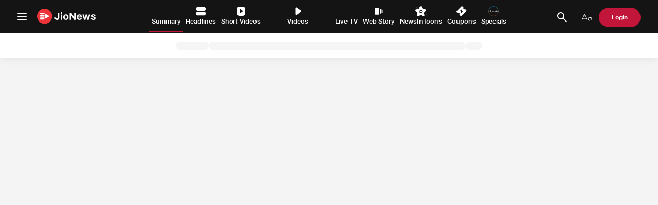

--- FILE ---
content_type: text/html; charset=utf-8
request_url: https://www.google.com/recaptcha/api2/aframe
body_size: 266
content:
<!DOCTYPE HTML><html><head><meta http-equiv="content-type" content="text/html; charset=UTF-8"></head><body><script nonce="11ZXsHosfkjh62R7Xia7eA">/** Anti-fraud and anti-abuse applications only. See google.com/recaptcha */ try{var clients={'sodar':'https://pagead2.googlesyndication.com/pagead/sodar?'};window.addEventListener("message",function(a){try{if(a.source===window.parent){var b=JSON.parse(a.data);var c=clients[b['id']];if(c){var d=document.createElement('img');d.src=c+b['params']+'&rc='+(localStorage.getItem("rc::a")?sessionStorage.getItem("rc::b"):"");window.document.body.appendChild(d);sessionStorage.setItem("rc::e",parseInt(sessionStorage.getItem("rc::e")||0)+1);localStorage.setItem("rc::h",'1764870526440');}}}catch(b){}});window.parent.postMessage("_grecaptcha_ready", "*");}catch(b){}</script></body></html>

--- FILE ---
content_type: image/svg+xml
request_url: https://jionews.com/assets/jionewswhiteLogo.svg
body_size: 3087
content:
<svg width="117" height="30" viewBox="0 0 117 30" fill="none" xmlns="http://www.w3.org/2000/svg"><g clip-path="url(#clip0_22_22823)"><path d="M14.976 29.951c8.27 0 14.975-6.704 14.975-14.975S23.247 0 14.976 0 0 6.705 0 14.976c0 8.27 6.705 14.975 14.976 14.975Z" fill="#EE343B"/><path d="M13.853 8.32h-6.8a1.155 1.155 0 1 0 0 2.311h6.8a1.155 1.155 0 0 0 0-2.31Zm0 3.659h-6.8a1.155 1.155 0 0 0 0 2.31h6.8a1.155 1.155 0 0 0 0-2.31Zm0 3.657h-6.8a1.155 1.155 0 0 0 0 2.311h6.8a1.155 1.155 0 0 0 0-2.31Zm0 3.658h-6.8a1.156 1.156 0 0 0 0 2.31h6.8a1.155 1.155 0 0 0 0-2.31Zm9.79-5.037-6.024-3.482a.818.818 0 0 0-1.223.709v6.958a.817.817 0 0 0 1.226.707l6.021-3.48a.817.817 0 0 0 0-1.412Z" fill="#fff"/></g><path d="M44.017 17.62c0 1.533-.387 2.7-1.16 3.5-.774.8-1.927 1.2-3.46 1.2-.947 0-1.774-.173-2.48-.52a3.868 3.868 0 0 1-1.6-1.5c-.374-.653-.56-1.413-.56-2.28v-.36h2.84c0 .707.133 1.227.4 1.56.28.32.706.48 1.28.48.453 0 .793-.093 1.02-.28.24-.2.393-.447.46-.74.08-.293.12-.647.12-1.06V8.18h3.14v9.44ZM49.89 8.6c0 .307-.074.58-.22.82-.134.24-.327.433-.58.58-.254.133-.54.2-.86.2-.32 0-.607-.067-.86-.2a1.669 1.669 0 0 1-.6-.58 1.66 1.66 0 0 1-.2-.82c0-.307.066-.58.2-.82.146-.24.346-.427.6-.56.253-.147.54-.22.86-.22.32 0 .606.073.86.22.253.133.446.32.58.56.146.24.22.513.22.82Zm-.24 3.06V22h-2.84V11.66h2.84Zm12.649 5.18c0 1.093-.22 2.053-.66 2.88a4.762 4.762 0 0 1-1.84 1.9c-.787.44-1.693.66-2.72.66-1.053 0-1.973-.227-2.76-.68a4.629 4.629 0 0 1-1.82-1.9c-.427-.827-.64-1.78-.64-2.86 0-1.093.213-2.047.64-2.86a4.6 4.6 0 0 1 1.82-1.92c.787-.453 1.707-.68 2.76-.68 1.053 0 1.973.227 2.76.68a4.6 4.6 0 0 1 1.82 1.92c.427.827.64 1.78.64 2.86Zm-5.22 3.28c.773 0 1.36-.287 1.76-.86.413-.573.62-1.38.62-2.42 0-.96-.187-1.747-.56-2.36-.373-.627-.987-.94-1.84-.94-.747 0-1.327.287-1.74.86-.413.573-.62 1.387-.62 2.44s.2 1.867.6 2.44c.413.56 1.007.84 1.78.84ZM67.825 8.18l5.64 9.08h.04V8.18h2.94V22h-3.14l-5.62-9.08h-.04V22h-2.94V8.18h3.12Zm20.946 9.34h-7.26c.04.88.273 1.54.7 1.98.427.427 1.04.64 1.84.64.547 0 1-.107 1.36-.32.36-.213.58-.487.66-.82h2.52c-.28 1.067-.826 1.88-1.64 2.44-.8.56-1.813.84-3.04.84-1.067 0-1.993-.22-2.78-.66a4.628 4.628 0 0 1-1.82-1.9c-.413-.827-.62-1.787-.62-2.88 0-1.027.213-1.953.64-2.78a4.878 4.878 0 0 1 1.82-1.96c.787-.48 1.68-.72 2.68-.72 1.067 0 1.967.247 2.7.74.747.48 1.307 1.147 1.68 2 .387.853.58 1.82.58 2.9l-.02.5Zm-2.82-1.8c-.133-1.467-.853-2.2-2.16-2.2-.653 0-1.18.193-1.58.58-.386.387-.62.927-.7 1.62h4.44Zm6.842-4.06 1.82 7.02h.04l1.64-7.02h2.74l1.68 7h.04l1.82-7h2.92L102.333 22h-2.92l-1.76-6.94h-.04l-1.7 6.94h-2.92l-3.18-10.34h2.98Zm20.091 2.76c-.027-.4-.187-.687-.48-.86-.294-.187-.72-.28-1.28-.28-.52 0-.914.087-1.18.26a.776.776 0 0 0-.38.7c0 .24.073.44.22.6.146.147.36.273.64.38.293.107.686.213 1.18.32l1.16.26c1.053.24 1.833.613 2.34 1.12.506.493.76 1.14.76 1.94s-.214 1.46-.64 1.98c-.414.507-.967.873-1.66 1.1-.694.227-1.467.34-2.32.34-.92 0-1.734-.127-2.44-.38-.707-.253-1.267-.627-1.68-1.12-.4-.507-.6-1.127-.6-1.86h2.7c.013.467.206.827.58 1.08.386.253.873.38 1.46.38.506 0 .926-.1 1.26-.3.333-.2.5-.5.5-.9 0-.347-.154-.633-.46-.86-.307-.24-.794-.433-1.46-.58l-1.14-.26c-.76-.173-1.38-.387-1.86-.64-.467-.267-.814-.587-1.04-.96-.227-.373-.34-.827-.34-1.36 0-.68.186-1.253.56-1.72.373-.467.893-.82 1.56-1.06.666-.24 1.446-.36 2.34-.36 1.36 0 2.413.26 3.16.78.76.52 1.166 1.273 1.22 2.26h-2.68Z" fill="#fff"/></svg>

--- FILE ---
content_type: application/javascript
request_url: https://jionews.com/static/js/778.f1d1f81f.chunk.js
body_size: 45206
content:
"use strict";(self.webpackChunkshell=self.webpackChunkshell||[]).push([[778],{1778:(e,t,o)=>{var n=o(3194),a=o(9097),i=o(9217),s=o(8663),r=o(2606);const E={backgroundPrimary:"#f4f4f4",backgroundSecondary:r.A["marigold-light-background"],colorPrimary:r.A["crimson-bold-background"],colorSecondary:r.A["crimson-bold-80"],textPrimary:r.A["crimson-light-grey-100"],textSecondary:r.A["crimson-midnight-light-grey-80"],linkPrimary:r.A["crimson-light-grey-80"],linkSecondary:r.A["crimson-midnight-light-grey-60"],red:r.A["red-bold-background"],green:r.A["green-bold-background"],blue:r.A["reliance-midnight-bold-background"],blueLight:"#07a6ff",bluedirk:"#2374ed"};var _=o(7096),l=o(5136),c=o(2900),u=o(6469),A=o.n(u),d=o(3145),T=o(3984);const N=(0,u.memo)((function(e){var t=e.children,o=e.cache,n=e.link,a=e.clientOptions,i=new d.R((0,c.Cl)({link:n,cache:o,connectToDevTools:!0},void 0===a?{}:a));return A().createElement(T.X,{client:i},t)}));var S=o(6313),I=o(9709);function O(e,t,o){var n=(0,S.$)({uri:e});return t?(0,I.o)((function(e,n){var a=n.headers;return{headers:(0,c.Cl)((0,c.Cl)({authorization:t},o),a)}})).concat(n):n}var h=o(4866),R=o(1660),L=o(5260),w=o(4097),C=(0,w.UT)({isLogin:!1,token:null,isPremium:!1,userName:""}),g=(0,w.UT)({isOpen:!1,openFor:null}),p=o(5526);const f={},m=localStorage.getItem("sortedDetails");if(m){const e=JSON.parse(m),t=atob(e.e);1e3*parseInt(t,10)>Date.now()+864e5&&(f.getSortedDetails={read:(t,o)=>null!==t&&void 0!==t?t:e})}const P=new R.D({dataIdFromObject(e){switch(e.__typename){case"PrettyDateTime":return"PrettyDateTime:".concat(e.agoFromNow,"_").concat(e.date);case"NewsBrief":return"".concat(e.__typename,":").concat(e.id,"_").concat(e.type);default:return(0,L.or)(e)}},typePolicies:{Query:{fields:(0,h.A)({sample:{read:()=>(0,p.A)()},errorState:{read:()=>window.__PIE_ERROR_VAR__()},userState:{read:()=>C()},modalState:{read:()=>g()},getUnSupportedLanguage:{read:()=>["f63590a86a4e40a6c29ab1af","234d81e4dcbe229b248be0e2","16f3b30f9e6f805d780ecb1d","f526ba42240272a2e6c1384e","4b76a6025425f06bde7741df","3bdfce0a268d154828af6e9f","540a59cf6fd8508ba43aa077","93cce92606560be2c806b1ed","3080efdb77efa2411025fcd1"]}},f)}}});var D=o(5938),b=o(3211),v=o(2071);const U=(0,n.lazy)((()=>Promise.all([o.e(728),o.e(183),o.e(66),o.e(752)]).then(o.bind(o,5752)))),y=(0,n.lazy)((()=>Promise.all([o.e(728),o.e(66)]).then(o.bind(o,4066))));window.JioAds={};const M={title:"News - Breaking News, Latest News, Live News - JioNews",description:"Breaking News: Read latest news in all Indian languages on JioNews. Comprehensive, up-to-date news coverage covering the World, Politics, Sports, Entertainment, Business, Automobiles, and Technology. Get live news updates.",canonical:window.location.href,type:"Website"};D.wx.initOrGetObserver(M);const W=()=>{var e;const[t]=(0,_.A)(),[o]=(0,_.w)(),a=b.Devices.useMedia(),r=window.location.href.replace("//n","/n"),c=window.location.href.replace("//m","/m"),u=window.location.href.replace("/newsintoons/all/","/newsintoons/");return window.location.href.includes("//n")&&window.location.replace(r),window.location.href.includes("//m")&&window.location.replace(c),window.location.href.includes("/newsintoons/all/")&&window.location.replace(u),(0,n.useEffect)((()=>{}),[]),(0,v.jsxs)(y,{children:[(0,v.jsx)(l.A,{defaultSelectedLanguage:(null===o||void 0===o?void 0:o.languageCode)||"ENG",children:(0,v.jsx)(N,{cache:P,link:O("https://mobileservice.jionews.com/graphql",null===t||void 0===t||null===(e=t.getToken)||void 0===e?void 0:e.call(t)),children:(0,v.jsx)(i.BrowserRouter,{children:(0,v.jsx)(s.NP,{theme:E,children:(0,v.jsxs)("div",{id:"main",children:[a.desktop&&(0,v.jsx)(U,{}),a.tablet&&!a.mobile&&(0,v.jsx)(U,{}),a.tablet&&a.mobile&&(0,v.jsx)(U,{})]})})})})}),(0,v.jsx)("div",{id:"interstitial-container"})]})};var G=o(1857);a.createRoot(document.getElementById("root")).render((0,v.jsx)(G.A,{children:(0,v.jsx)(W,{})}))},5526:(e,t,o)=>{o.d(t,{A:()=>i,V:()=>a});var n=o(7976);const a=(0,n.UT)({isError:!1,error:null,errorMessage:"",source:""});window.__PIE_ERROR_VAR__||(window.__PIE_ERROR_VAR__=a);const i=(0,n.UT)({test:1})},6581:(e,t,o)=>{o.d(t,{Ez:()=>a,Ty:()=>n});var n={VIDEO:"Video",SUMMARY:"Summary",HEADLINE:"Headline",LIVETV:"LiveTV",MAGAZINE:"Magazine",NEWSPAPER:"NewsPapers",POLL:"Poll",UGC:"Ugc",SEARCH:"Search",WEBSTORY:"WebStory"},a=new Map;a.set("HIN","9ddb12af8457d635ec15773f"),a.set("ENG","ba118bf7fc9c1aedc1edb28a"),a.set("BAN","3bdfce0a268d154828af6e9f"),a.set("TAM","540a59cf6fd8508ba43aa077"),a.set("MAR","4b76a6025425f06bde7741df"),a.set("GUJ","93febe6cac08ea94884b6c32"),a.set("KAN","93cce92606560be2c806b1ed"),a.set("ASS","f63590a86a4e40a6c29ab1af"),a.set("URD","234d81e4dcbe229b248be0e2"),a.set("PUN","16f3b30f9e6f805d780ecb1d"),a.set("TEL","887a3c7b8f2a012aee379449"),a.set("MAL","3080efdb77efa2411025fcd1"),a.set("ODI","f526ba42240272a2e6c1384e")},7096:(e,t,o)=>{o.d(t,{A:()=>i,w:()=>s});var n=o(6469),a=o(1857);function i(){var e=(0,n.useContext)(a.c);return[e.auth,e.setAuth,e.resetAuth]}function s(){var e=i()[0];return e?[e.getUserSession(),function(t){return e.setUserSession(t)}]:[null,function(){throw Error("Auth Context is not set")}]}},1857:(e,t,o)=>{o.d(t,{A:()=>_,c:()=>E});var n=o(6469),a=o.n(n),i=o(5938),s=i.n$.getInstance(),r=new i.uR(s.getData("token")),E=(0,n.createContext)({auth:r,setAuth:function(){},resetAuth:function(){}});function _(e){var t=(0,n.useState)(r),o=t[0],s=t[1],_=i.n$.getInstance(),l=function(e){e&&r.getToken()!==e&&s(new i.uR(e)),_.setData("token",e)};return(0,n.useEffect)((function(){var e=_.getData("token");e&&l(e)}),[]),a().createElement(E.Provider,{value:{auth:o,setAuth:l,resetAuth:function(){s((function(e){return e.logout(),new i.uR}))}}},e.children)}},5136:(e,t,o)=>{o.d(t,{A:()=>_,x:()=>E});var n=o(2900),a=o(6469),i=o.n(a),s=o(477),r=o(6581),E=(0,a.createContext)({});function _(e){var t=e.children,_=e.defaultSelectedLanguage,l=(0,a.useState)(void 0===_?"ENG":_),c=l[0],u=l[1],A=(0,a.useState)({}),d=A[0],T=A[1],N=(0,n.Cl)({},s);(0,a.useEffect)((function(){(function(e){switch(e){case"./translations/ass.json":return o.e(406).then(o.bind(o,1406));case"./translations/ban.json":return o.e(918).then(o.bind(o,3918));case"./translations/eng.json":return Promise.resolve().then(o.bind(o,477));case"./translations/guj.json":return o.e(435).then(o.bind(o,3435));case"./translations/hin.json":return o.e(692).then(o.bind(o,1692));case"./translations/kan.json":return o.e(15).then(o.bind(o,5015));case"./translations/mal.json":return o.e(823).then(o.bind(o,9823));case"./translations/mar.json":return o.e(749).then(o.bind(o,6749));case"./translations/odi.json":return o.e(151).then(o.bind(o,2151));case"./translations/pun.json":return o.e(104).then(o.bind(o,104));case"./translations/tam.json":return o.e(531).then(o.bind(o,1531));case"./translations/tel.json":return o.e(666).then(o.bind(o,6666));case"./translations/urd.json":return o.e(802).then(o.bind(o,6802));default:return new Promise((function(t,o){("function"==typeof queueMicrotask?queueMicrotask:setTimeout)(o.bind(null,new Error("Unknown variable dynamic import: "+e)))}))}})("./translations/".concat(c.toLowerCase(),".json")).then((function(e){return T(e.default)})).catch((function(e){console.log(e)}))}),[c]);var S={language:c,setLanguage:u,translate:function(e){return d[e]||N[e]||e},selectedTranslations:d,languageId:r.Ez.get(c)};return i().createElement(E.Provider,{value:S},t)}},477:(e,t,o)=>{o.r(t),o.d(t,{ACTIVE:()=>bn,ACTIVE_POLL:()=>fn,ALL_CAUGHT_UP_MESSAGE:()=>ae,ALL_RIGHT_RESERVED_2020:()=>Vt,ALL_RIGHT_RESERVED_2022:()=>Z,ANSWER_1:()=>Yt,ANSWER_10:()=>ro,ANSWER_11:()=>_o,ANSWER_12:()=>co,ANSWER_13:()=>Ao,ANSWER_14:()=>No,ANSWER_15:()=>Io,ANSWER_16:()=>ho,ANSWER_17:()=>Lo,ANSWER_18:()=>Co,ANSWER_19:()=>po,ANSWER_2:()=>Jt,ANSWER_20:()=>mo,ANSWER_21:()=>Do,ANSWER_22:()=>vo,ANSWER_3:()=>Xt,ANSWER_4:()=>jt,ANSWER_5:()=>Zt,ANSWER_6:()=>$t,ANSWER_7:()=>to,ANSWER_8:()=>no,ANSWER_9:()=>io,ASTROLOGY:()=>S,AUTOMOBILE:()=>I,BREAKING:()=>r,BUSINESS:()=>O,CANCEL:()=>Oe,CATEGORY:()=>N,CHANGE_CITY:()=>on,CHECKBACK_LETTER_HEADLINE_MESSAGE:()=>Lt,CHECKBACK_LETTER_SUMMARY_MESSAGE:()=>wt,CHECKBACK_LETTER_VIDEO_MESSAGE:()=>Ct,CHILDREN:()=>Ue,CHILDRENS_CONTENT:()=>Pe,CITY:()=>Ke,CLOSED:()=>vn,COMPETITIVE_EXAM_MAGAZINES:()=>De,CONFIRM:()=>en,CONNECT_WITH_US:()=>An,CONTACT_US:()=>gt,CONTINUE:()=>Nt,CONTINUE_WITHOUT_LOGIN:()=>st,COPIED:()=>Ft,COUPONS:()=>Nn,COUPONS_LOADING_TEXT:()=>Cn,CRIME:()=>h,CULTURE:()=>R,CURRENT_AFFAIRS_AND_GK:()=>be,DESIGN:()=>y,DETECTING_LOCATION:()=>qo,DONE:()=>Y,DOWNLOAD_NOTE:()=>X,DOWNLOAD_OUR_APP:()=>un,DOWNLOAD_PIE:()=>E,DOWNLOAD_THE_JIONEWS_APP:()=>oe,EASE_OF_USE:()=>M,EDUCATION:()=>L,ELECTION_RESULT:()=>Go,EMAIL_ADDRESS:()=>mt,EMAIL_INVALID:()=>bt,EMAIL_REQUIRED:()=>Dt,ENJOY_READING:()=>Tt,ENQUIRES_DETAILS_TEXT:()=>Gt,ENTERTAINMENT:()=>w,ENTER_OTP:()=>ct,ENTER_YOUR_NUMBER:()=>Et,EXPLORE:()=>dn,EXPLORE_ALL_MAGAZINES:()=>Ze,EXPLORE_ALL_NEWSPAPERS:()=>qe,EXPLORE_HEADLINES:()=>ie,EXPLORE_MORE:()=>Xe,EXPLORE_SUMMARIES:()=>se,EXPLORE_VIDEOS:()=>re,FAQ:()=>Ht,FAQS:()=>yo,FASHION:()=>ye,FEEDBACK:()=>U,FEEDBACK_SUBMIT_SUCCESS:()=>J,FILE_SIZE:()=>Ye,FIND_FAVORITE_CONTENT:()=>at,FOOTER:()=>Q,FOR_YOU:()=>T,FREQUENCY:()=>Be,FREQUENTLY_ASKED_QUESTIONS:()=>Uo,FULL_NAME:()=>pt,FUNTOONS:()=>hn,GENERAL_INTEREST:()=>Ge,GET_STARTED:()=>rt,GO_LIVE:()=>an,GRIEVANCES:()=>j,HEADLINE:()=>a,HEADLINES:()=>It,HEADLINES_FOUND_FOR_TEXT:()=>_e,HEALTH:()=>C,INDIA:()=>g,INDUSTRY:()=>ke,INTERNATIONAL:()=>p,INVESTOR_RELATIONS:()=>K,JUST_ARRIVED:()=>me,LANGUAGE:()=>D,LANGUAGES:()=>He,LANGUAGE_SELECT_TEXT:()=>b,LAST_PAGE_OF_THIS_MAGAZINE:()=>ot,LAST_PAGE_OF_THIS_NEWSPAPER:()=>nt,LATEST_NEWS:()=>s,LIFESTYLE:()=>Ve,LIFESYTLE:()=>f,LIKE:()=>q,LIVE:()=>En,LIVE_SCORE:()=>Vo,LIVE_TICKER:()=>Mo,LIVE_TICKER_SETTING_HELP:()=>Wo,LIVE_TICKER_UPTO_DATE:()=>Ho,LIVE_TV:()=>nn,LIVE_TV_ERROR_MESSAGE:()=>rn,LOADING_YOUR_MAGAZINE:()=>tt,LOADING_YOUR_NEWSPAPER:()=>et,LOCATION_DETECTED:()=>Ko,LOGIN:()=>it,LOGIN_SUCCESSFUL:()=>dt,LOGOUT:()=>kt,MAGAZINE:()=>ge,MAGAZINES:()=>xe,MAGAZINES_AND_NEWSPAPER:()=>Ce,MAGAZINES_AND_NEWSPAPERS:()=>Qe,MAGAZINE_FOUND_FOR_TEXT:()=>Te,MANAGE_LIVE_TICKER:()=>Fo,MAX_CATEGORY_TEXT:()=>v,MOBILE_NO:()=>ft,MOBILE_NO_INVALID:()=>Ut,MOBILE_NO_REQUIRED:()=>vt,MOST_SEARCHED:()=>Re,MY_CITY:()=>jo,NAME_REQUIRED:()=>yt,NEWJ:()=>u,NEWSPAPER:()=>pe,NEWSPAPERS:()=>Je,NEWSPAPER_FOUND_FOR_TEXT:()=>Ne,NEWS_CONTENT:()=>W,NEWS_COVERAGE:()=>A,NEW_IN_TOONS:()=>Ln,NOT_ABLE_TO_DETECT_LOCATION:()=>$o,NOW_PLAYING:()=>_n,NO_ACTIVE_POLL:()=>yn,NO_CLOSED_POLL:()=>Un,NO_COVERAGE_AVAILABLE:()=>St,NO_FUNTOONS_AVAILABLE:()=>Rn,NO_HEADLINES_FOUND_FOR_TEXT:()=>ue,NO_MAGAZINES_FOUND_FOR_TEXT:()=>Se,NO_NEWSPAPERS_FOUND_FOR_TEXT:()=>Ie,NO_SUMMARIES_FOUND_FOR_TEXT:()=>de,NO_VIDEOS_FOUND_FOR_TEXT:()=>Ae,OOPS_SOME_ISSUE:()=>Yo,OVERALL_RATING:()=>V,PAGES:()=>$e,PINED:()=>sn,PLEASE_ADD_YOUR_FEEDBACK:()=>k,PLEASE_LOGIN_FOR_ACCESS_TO_PREMIUM_CONTENT:()=>ee,PLEASE_LOGIN_TO_WATCH_LIVETV:()=>ne,POLITICS:()=>m,POLL:()=>gn,POLLS:()=>pn,POLL_CLOSED:()=>Pn,POLL_RESULT:()=>mn,POLL_SHARE:()=>Mn,POPULAR_CITIES:()=>Qo,POPULAR_MAGAZINE:()=>fe,POWERED_BY_NEELABHTOONS:()=>wn,PRIVACY_POLICY:()=>z,PUBLISHED_BY:()=>we,PUBLISHER:()=>Le,QUERY_SUBMISSION_SUCCESS:()=>Wt,QUESTION_1:()=>Bt,QUESTION_10:()=>so,QUESTION_11:()=>Eo,QUESTION_12:()=>lo,QUESTION_13:()=>uo,QUESTION_14:()=>To,QUESTION_15:()=>So,QUESTION_16:()=>Oo,QUESTION_17:()=>Ro,QUESTION_18:()=>wo,QUESTION_19:()=>go,QUESTION_2:()=>xt,QUESTION_20:()=>fo,QUESTION_21:()=>Po,QUESTION_22:()=>bo,QUESTION_3:()=>Qt,QUESTION_4:()=>Kt,QUESTION_5:()=>zt,QUESTION_6:()=>qt,QUESTION_7:()=>eo,QUESTION_8:()=>oo,QUESTION_9:()=>ao,RATE_QUESTION_TEXT:()=>F,READ:()=>zo,REDIRECTION_MESSAGE:()=>ht,REFRESH:()=>xo,REGIONAL_MAGAZINE_MAKEUP:()=>ln,RELIABILITY:()=>G,RESEND_CODE:()=>ut,RETRY:()=>tn,SEARCH:()=>Ee,SEARCH_CITY:()=>Xo,SEE_ALL:()=>he,SEND_CODE:()=>_t,SHARE:()=>$,SHORTS:()=>Bo,SIGNING_UP_TERMS_AGREE:()=>lt,SOMETHING_WENT_WRONG_TEXT:()=>ve,SPECIALS:()=>cn,SPECIAL_INTEREST:()=>Me,SPIRITUAL:()=>Fe,SPORTS:()=>P,STAY_UPDATED_NOTE:()=>Tn,STOCK_MARKET:()=>ko,SUBMIT:()=>At,SUBMIT_FEEDBACK:()=>H,SUMMARIES_FOUND_FOR_TEXT:()=>le,SUMMARY:()=>n,TERMS_OF_SERVICE:()=>x,TOP_HEADLINES:()=>l,TOP_MAGAZINES:()=>je,TOP_NEWSPAPERS:()=>ze,TOP_SUMMARIES:()=>d,TOP_VIDEOS:()=>c,TOTAL_VOTES:()=>Dn,TRAVEL:()=>We,TV_N_VIDEOS:()=>Sn,UP_TO_DATE_MESSAGE:()=>Rt,USE_MY_CURRENT_LOCATION:()=>Jo,VIDEO:()=>i,VIDEOS:()=>Ot,VIDEOS_FOUND_FOR_TEXT:()=>ce,VIEW_ALL:()=>_,WATCH:()=>Zo,WATCH_ALL_THE_NEWS_CHANNELS_LIVE:()=>te,WEB_STORIES:()=>On,WEB_STORIES_LANGUAGE_AVAILIBILITY:()=>In,WRITE_YOUR_FEEDBACK:()=>B,YOUR_MESSAGE:()=>Pt,YOUR_MESSAGE_REQUIRED:()=>Mt,default:()=>Wn});var n="Summary",a="Headline",i="Video",s="Latest News",r="Breaking",E="Download JioNews",_="View All",l="Top Headlines",c="Top Videos",u="NEWJ",A="News Coverage",d="Top Summaries",T="For you",N="Category ",S="Astrology",I="Automobile",O="Business",h="Crime",R="Culture",L="Education",w="Entertainment",C="Health",g="India",p="International",f="Lifesytle",m="Politics",P="Sports",D="Language",b="Please select your preferred language",v="Please select 3 or more categories to customize your experience!",U="Feedback",y="Design",M="Ease of use",W="News Content",G="Reliability",V="Overall Rating",k="Please add your feedback",F="How would you rate JioNews news?",H="Submit",B="Write your feedback",Y="Done",x="Terms of Service",J="Your Feedback has been sent\nsuccessfullly!",Q="Footer",X="For better experience, please download JioNews",K="Investor Relations",j="Grievances",z="Privacy Policy",Z="All Right Reserved 2022",q="Like",$="Share",ee="Please login for access to premium content",te="Watch all the news channels live",oe="Download the JioNews App",ne="Please login to watch LiveTV",ae="Congratulations, you're all caught up!",ie="Explore Headlines",se="Explore Summaries",re="Explore Videos",Ee="Search",_e='{{COUNT}} Headlines found for "{{SEARCH_TEXT}}"',le='{{COUNT}}  Summaries found for "{{SEARCH_TEXT}}"',ce='{{COUNT}} Videos found for "{{SEARCH_TEXT}}"',ue='No Headlines found for "{{SEARCH_TEXT}}"',Ae='No Videos found for "{{SEARCH_TEXT}}"',de='No Summaries found for "{{SEARCH_TEXT}}"',Te='{{COUNT}} Magazine found for "{{SEARCH_TEXT}}"',Ne='{{COUNT}} Newspaper found for "{{SEARCH_TEXT}}"',Se='No Magazines found for "{{SEARCH_TEXT}}"',Ie='No Newspapers found for "{{SEARCH_TEXT}}"',Oe="Cancel",he="See All",Re="Most Searched",Le="Publisher",we="Published by",Ce="Magazines and Newspaper",ge="Magazine",pe="Newspaper",fe="Popular Magazine",me="Just Arrived",Pe="Childrens Content",De="Competitive Exam Magazines",be="Current Affairs and GK",ve="Something went wrong, please try refreshing the page",Ue="Children",ye="Fashion",Me="Special Interest",We="Travel",Ge="General Interest",Ve="Lifestyle",ke="Industry",Fe="Spiritual",He="Languages",Be="Frequency",Ye="File Size",xe="Magazines",Je="Newspapers",Qe="Magazines and Newspapers",Xe="Explore more",Ke="City",je="Top Magazines",ze="Top Newspapers",Ze="Explore All Magazines",qe="Explore All Newspapers",$e="Pages",et="Loading your newspaper",tt="Loading your magazine",ot="You are on the last page of this \nmagazine",nt="You are on the last page of \nthis newspaper",at="Find your favorite content here",it="Login",st="Continue without login",rt="Get Started",Et="Please enter your mobile number to login",_t="Send Code",lt='By signing up, you confirm that you agree to our "Terms of Use" and have read and understood our "Privacy Policy"',ct="Please enter the OTP",ut="Resend Code",At="Submit",dt="Login Successful",Tt="Enjoy reading your favourite content on JioNews",Nt="Continue",St="No news coverage available",It="Headlines",Ot="Videos",ht="We are redirecting you to publisher website.",Rt="You\u2019re up to date!",Lt=" Check back later for more Headlines.",wt=" Check back later for more Summaries.",Ct=" Check back later for more Videos.",gt="Contact Us",pt="Full Name",ft="Mobile No.",mt="Email Address",Pt="Your Message",Dt="Email address is required",bt="Please enter a valid email address",vt="Mobile no. is required",Ut="Please enter a valid mobile number",yt="Name is required",Mt="Message is required",Wt="Thanks for submitting",Gt="For any enquiries, please write us at jionews@jio.com or fill in the form below!",Vt="All Right Reserved 2020",kt="Logout",Ft="Copied",Ht="FAQs",Bt="What is JioNews?",Yt="JioNews provides high-quality updates and breaking news from leading publishers and reliable news sources. JioNews provides news content in numerous formats and in all Indian languages. JioNews keeps you up to date with a personalised feed of brief news summaries. It also allows you to make video reactions and express your thoughts on things. JioNews is more than simply a news app. It is a conversation starter.",xt="I got Logged out of JioNews but I was logged in before. What happened?",Jt="We're thrilled to let you know that we've just released a new update for our app, packed with exciting new features and made JioNews better. In addition to the old content, you will now be able to read short Summaries and also React to News with short video reactions! This is a big change and to ensure you have the best experience, you will need to login again with your phone number. Thank you for your patience and understanding!",Qt="How can I start using JioNews?",Xt="Currently, JioNews is available for Smartphones (Download the app from Google Play Store or Apple App Store) & iPad. You can also visit the JioNews website (https://jionews.pie.news/).\nPlease find links below:\nAndroid: Download\nIOS: Download\nWebsite: https://jionews.pie.news/\n",Kt="Where can I check what version of the JioNews version I am on?",jt="Open JioNews. If you have logged in with your phone number, you will be able to see tthree horizontal lines on the top left corner on your screen. Tap on this and it will open up a menu . At the bottom of this menu, towards the end of your phone screen, you will be able to see the JioNews version that you are currently using.",zt="What are the top features of JioNews ?",Zt="JioNews currently allows you to consume news in a variety of media, including headlines, summaries, videos, live TV, magazines, and newspapers, in addition to having the finest breaking news capability. The feature \u201cNews coverage\u201d offers an in-depth overview of the topic whereas our latest feature JioNews \u201cReactions\u201d allows you to react to news by recording yourself! Our Live TV and Reactions features are currently only accessible through our JioNews app, but we are actively working to make them available on our web platform in the near future.",qt="Can I download content from the JioNews app?",$t="Currently there is no option to download content on JioNews, however we are constantly working towards enhancing the user experience on JioNews and the feature to download & read offline should be available soon.",eo="Where can I find Magazines & Newspapers on the JioNews app?",to="You will find the section \u2018Mags & Papers\u2019 in the bottom bar when you open the app.Tap on it and you will be able to see Magazines and Newspapers for you to read.",oo="What is the Watch section on the JioNews App?",no="JioNews\u2019 watch section contains audio-visual content in the Video & Live TV formats, you can now watch videos from your favorite publications and also be updated with Live News through LiveTV on preferred news channels. Live TV feature is currently only accessible through our JioNews app, but we are actively working to make it available on our web platform in the near future.",ao="What is News Coverage?",io="News Coverage,' is an interesting feature! It is a section with similar articles on a specific news issue, so that readers like you can read articles from multiple trustworthy sources. Simply swipe right on a summary or headline to view our 'News Coverage' on that topic.",so="What is \u2018Reactions\u2019?",ro='\u2018Reactions\u2019 is the main feature of JioNews. It is a segment with video and text responses from people reacting to and sharing their thoughts on news. "Reactions" allows you to record and share your thoughts on current events, as well as view reactions expressed by others on the platform. This feature allows individuals to engage with information and participate in the news process. Our JioNews app currently offers exclusive access to this feature, but we\'re actively working to bring it to our web platform in the near future. This will allow all our users to enjoy the content at their convenience.',Eo='How does this "Reactions" feature work?',_o='"Reactions" gives users the ability to react to content present on the JioNews App - Summaries, Articles and Videos. You can record yourself using your phone camera or upload pre-recorded reactions from your phone gallery. After uploading the video you can choose to add texts, filters, stickers etc, on the video before finally submitting your reaction to the app. This content is served to users based on the relevancy of the content.',lo="I uploaded a video reaction using the 'Reactions' feature, but why can't I see it on the app?",co="All video reactions go through a quality-check mechanism to ensure we deliver the best experience to our users. While your reaction might not be visible to other users on the platform during this time, you can check all the reactions you created by going to the \u201cMy Profile\u201d section in the app. Please be patient while your content goes live. We can\u2019t wait to see your views on the news!",uo="I am unable to upload my video reaction/ I am unable to create JioNews \u201cReactions\u201d",Ao="All video reactions go through a quality-check mechanism to ensure we deliver the best experience to our users. While your reaction might not be visible to other users on the platform during this time, you can check all the reactions you created by going to the \u201cMy Profile\u201d section in the app. Please be patient while your content goes live. We can\u2019t wait to see your views on the news!\nIf you were able to upload reactions earlier but are not able to now, please try restarting the app. If that does not work, try updating to the latest version. If you have done all of the above steps and are still unable to upload your video reaction, get in touch with our team at jionews@jio.com  We hope to resolve your problem at the earliest.\n",To="Why are Live TV and Reactions not available on the web?",No="Our JioNews app currently offers exclusive access to this feature, but we're actively working to bring it to our web platform in the near future. This will allow all our users to enjoy the content at their convenience",So="I have issues with the content, how can I report them?",Io="Users can report content using the ellipsis(three vertical dots) available on each content. The reported content will then be checked by the JioNews team for violation of our content guidelines.",Oo="What are the languages that are available on JioNews?",ho="Currently, JioNews has content available in 13 languages - English, Hindi, Marathi, Gujarati, Tamil, Telugu, Malayalam, Kannada, Bangla, Urdu, Punjabi, Assamese and Odia.",Ro="My app is not working, what is the issue?",Lo="Thank you for highlighting the issue to us. Check if you are using the latest version. If not, we highly recommend that you update to the latest JioNews version. If you are already on the latest version, try to restart the app. If that does not work,uninstall and then re-install the app.\nIf you have tried all of the above and are still facing issues, please reach out to our team at jionews@jio.com  We hope to resolve the issue at the earliest.\n",wo="Why can\u2019t I find a certain publisher on JioNews?",Co="Our team is working on delivering quality news updates from the most trusted sources and we have passed on your request to the team, we will surely inform you once we have an update for you, till then, keep supporting JioNews!",go="Why can\u2019t I find a certain feature on JioNews?",po="Our team is working on delivering quality features for users like you and we have passed on your request to the team, we will surely inform you once we have an update for you, till then, keep supporting JioNews!",fo="Do I need to have a Jio mobile number to access JioNews?",mo="You can login with any mobile number to access the wide set of features and variety of content available on JioNews.",Po="Why should I update JioNews?",Do="We keep introducing new and exciting features along with latest news updates & information from your trusted sources,staying updated with the latest version of JioNews ensure we can better serve you. We hope you enjoy and support JioNews!",bo="Can I switch back to the earlier version of JioNews?",vo="We\u2019re sad to hear that you\u2019re not happy with our new experience, however our team is constantly working to improve and bring to you exciting features along with latest news updates & information from your trusted sources, we hope you can give us another chance to serve you better!",Uo="Frequently Asked Questions",yo="FAQ",Mo="Live Ticker",Wo="Select the live ticker to display in 'For You'",Go="Election Result",Vo="Live Score",ko="Stock Market",Fo="Manage Live Ticker",Ho="You\u2019re up to date!\nCheck back later for more Live Ticker.",Bo="Short Videos",Yo="Oops there seems to be an issue, please refresh!",xo="Refresh",Jo="Use My Current Location",Qo="Popular cities",Xo="Search City",Ko="Location Detected",jo="My City",zo="Read",Zo="Watch",qo="Detecting Location",$o="Not able to detect location",en="Confirm",tn="Retry",on="Change City",nn="Live TV",an="Go Live",sn="pinned",rn="Something went wrong! Check back later to view Live TV.",En="Live",_n="Now Playing",ln="Regional magazines in this language are getting a makeover. Meanwhile, explore our English magazines for fascinating stories & insightful news.",cn="Specials",un="Download our app",An="Connect with us",dn="Explore",Tn="Stay Updated with Latest News 24/7 on JioNews App",Nn="Coupons",Sn="TV & Videos",In="Web stories are currently available in English and Hindi. We're working on bringing them to your regional language soon!",On="Web Story",hn="Funtoons",Rn="Our latest toons are being sketched. Stay tuned",Ln="NewsInToons",wn="Powered by Neelabhtoons",Cn="Loading best deals for you..",gn="Poll",pn="Polls",fn="Active Poll",mn="Poll Result",Pn="Poll Closed",Dn="{{VOTES_COUNT}} Votes",bn="Active",vn="Closed",Un="No closed polls to show\nCheck again later for closed polls",yn="No active polls to show\nCheck again later for active polls",Mn="Cast your vote and become a part of the conversation";const Wn={SUMMARY:n,HEADLINE:a,VIDEO:i,LATEST_NEWS:s,BREAKING:r,DOWNLOAD_PIE:E,VIEW_ALL:_,TOP_HEADLINES:l,TOP_VIDEOS:c,NEWJ:u,NEWS_COVERAGE:A,TOP_SUMMARIES:d,FOR_YOU:T,"":"",CATEGORY:N,ASTROLOGY:S,AUTOMOBILE:I,BUSINESS:O,CRIME:h,CULTURE:R,EDUCATION:L,ENTERTAINMENT:w,HEALTH:C,INDIA:g,INTERNATIONAL:p,LIFESYTLE:f,POLITICS:m,"SCI_&_TECH":"Sci & Tech",SPORTS:P,LANGUAGE:D,LANGUAGE_SELECT_TEXT:b,MAX_CATEGORY_TEXT:v,FEEDBACK:U,DESIGN:y,EASE_OF_USE:M,NEWS_CONTENT:W,RELIABILITY:G,OVERALL_RATING:V,PLEASE_ADD_YOUR_FEEDBACK:k,RATE_QUESTION_TEXT:F,SUBMIT_FEEDBACK:H,WRITE_YOUR_FEEDBACK:B,DONE:Y,TERMS_OF_SERVICE:x,FEEDBACK_SUBMIT_SUCCESS:J,FOOTER:Q,DOWNLOAD_NOTE:X,INVESTOR_RELATIONS:K,GRIEVANCES:j,"TERMS_&_CONDITIONS":"Terms & Conditions",PRIVACY_POLICY:z,ALL_RIGHT_RESERVED_2022:Z,LIKE:q,SHARE:$,PLEASE_LOGIN_FOR_ACCESS_TO_PREMIUM_CONTENT:ee,WATCH_ALL_THE_NEWS_CHANNELS_LIVE:te,DOWNLOAD_THE_JIONEWS_APP:oe,PLEASE_LOGIN_TO_WATCH_LIVETV:ne,ALL_CAUGHT_UP_MESSAGE:ae,EXPLORE_HEADLINES:ie,EXPLORE_SUMMARIES:se,EXPLORE_VIDEOS:re,SEARCH:Ee,HEADLINES_FOUND_FOR_TEXT:_e,SUMMARIES_FOUND_FOR_TEXT:le,VIDEOS_FOUND_FOR_TEXT:ce,NO_HEADLINES_FOUND_FOR_TEXT:ue,NO_VIDEOS_FOUND_FOR_TEXT:Ae,NO_SUMMARIES_FOUND_FOR_TEXT:de,MAGAZINE_FOUND_FOR_TEXT:Te,NEWSPAPER_FOUND_FOR_TEXT:Ne,NO_MAGAZINES_FOUND_FOR_TEXT:Se,NO_NEWSPAPERS_FOUND_FOR_TEXT:Ie,CANCEL:Oe,SEE_ALL:he,MOST_SEARCHED:Re,PUBLISHER:Le,PUBLISHED_BY:we,MAGAZINES_AND_NEWSPAPER:Ce,MAGAZINE:ge,NEWSPAPER:pe,"EDITOR'S_CHOICE":"Editor's Choice",POPULAR_MAGAZINE:fe,JUST_ARRIVED:me,CHILDRENS_CONTENT:Pe,COMPETITIVE_EXAM_MAGAZINES:De,CURRENT_AFFAIRS_AND_GK:be,SOMETHING_WENT_WRONG_TEXT:ve,CHILDREN:Ue,FASHION:ye,"GADGETS_&_TECHNOLOGY":"Gadgets & Technology","HEALTH,_MIND_&_SOUL":"Health, Mind & Soul","HOME_&_INTERIORS":"Home & Interiors","MEN'S_INTEREST":"Men's Interest","NEWS_&_EDUCATION":"News & Education",SPECIAL_INTEREST:Me,TRAVEL:We,"WOMEN'S_INTEREST":"Women's Interest",GENERAL_INTEREST:Ge,LIFESTYLE:Ve,INDUSTRY:ke,SPIRITUAL:Fe,LANGUAGES:He,FREQUENCY:Be,FILE_SIZE:Ye,MAGAZINES:xe,NEWSPAPERS:Je,MAGAZINES_AND_NEWSPAPERS:Qe,EXPLORE_MORE:Xe,"CHECKOUT_MAGAZINES_&_NEWSPAPERS_HERE":"Checkout magazines & newspapers here",CITY:Ke,TOP_MAGAZINES:je,TOP_NEWSPAPERS:ze,EXPLORE_ALL_MAGAZINES:Ze,EXPLORE_ALL_NEWSPAPERS:qe,PAGES:$e,LOADING_YOUR_NEWSPAPER:et,LOADING_YOUR_MAGAZINE:tt,LAST_PAGE_OF_THIS_MAGAZINE:ot,LAST_PAGE_OF_THIS_NEWSPAPER:nt,FIND_FAVORITE_CONTENT:at,"PLEASE_LOGIN_FOR_ACCESS_TO_MAGAZINES_&_NEWSPAPERS!":"Please login for access to Magazines & Newspapers!",LOGIN:it,CONTINUE_WITHOUT_LOGIN:st,GET_STARTED:rt,ENTER_YOUR_NUMBER:Et,SEND_CODE:_t,SIGNING_UP_TERMS_AGREE:lt,ENTER_OTP:ct,RESEND_CODE:ut,SUBMIT:At,LOGIN_SUCCESSFUL:dt,ENJOY_READING:Tt,CONTINUE:Nt,NO_COVERAGE_AVAILABLE:St,HEADLINES:It,VIDEOS:Ot,REDIRECTION_MESSAGE:ht,UP_TO_DATE_MESSAGE:Rt,CHECKBACK_LETTER_HEADLINE_MESSAGE:Lt,CHECKBACK_LETTER_SUMMARY_MESSAGE:wt,CHECKBACK_LETTER_VIDEO_MESSAGE:Ct,CONTACT_US:gt,FULL_NAME:pt,MOBILE_NO:ft,EMAIL_ADDRESS:mt,YOUR_MESSAGE:Pt,EMAIL_REQUIRED:Dt,EMAIL_INVALID:bt,MOBILE_NO_REQUIRED:vt,MOBILE_NO_INVALID:Ut,NAME_REQUIRED:yt,YOUR_MESSAGE_REQUIRED:Mt,QUERY_SUBMISSION_SUCCESS:Wt,ENQUIRES_DETAILS_TEXT:Gt,ALL_RIGHT_RESERVED_2020:Vt,"ARE_YOU_SURE_YOU_WANT_TO_LOGOUT?":"Are you sure you want to logout?",LOGOUT:kt,COPIED:Ft,FAQ:Ht,QUESTION_1:Bt,ANSWER_1:Yt,QUESTION_2:xt,ANSWER_2:Jt,QUESTION_3:Qt,ANSWER_3:Xt,QUESTION_4:Kt,ANSWER_4:jt,QUESTION_5:zt,ANSWER_5:Zt,QUESTION_6:qt,ANSWER_6:$t,QUESTION_7:eo,ANSWER_7:to,QUESTION_8:oo,ANSWER_8:no,QUESTION_9:ao,ANSWER_9:io,QUESTION_10:so,ANSWER_10:ro,QUESTION_11:Eo,ANSWER_11:_o,QUESTION_12:lo,ANSWER_12:co,QUESTION_13:uo,ANSWER_13:Ao,QUESTION_14:To,ANSWER_14:No,QUESTION_15:So,ANSWER_15:Io,QUESTION_16:Oo,ANSWER_16:ho,QUESTION_17:Ro,ANSWER_17:Lo,QUESTION_18:wo,ANSWER_18:Co,QUESTION_19:go,ANSWER_19:po,QUESTION_20:fo,ANSWER_20:mo,QUESTION_21:Po,ANSWER_21:Do,QUESTION_22:bo,ANSWER_22:vo,FREQUENTLY_ASKED_QUESTIONS:Uo,FAQS:"FAQ",LIVE_TICKER:Mo,LIVE_TICKER_SETTING_HELP:Wo,ELECTION_RESULT:Go,LIVE_SCORE:Vo,STOCK_MARKET:ko,MANAGE_LIVE_TICKER:Fo,LIVE_TICKER_UPTO_DATE:Ho,SHORTS:Bo,OOPS_SOME_ISSUE:Yo,REFRESH:xo,USE_MY_CURRENT_LOCATION:Jo,POPULAR_CITIES:Qo,SEARCH_CITY:Xo,LOCATION_DETECTED:Ko,MY_CITY:jo,READ:zo,"MAGS_&_PAPERS":"Mags & Papers",WATCH:Zo,DETECTING_LOCATION:qo,NOT_ABLE_TO_DETECT_LOCATION:$o,CONFIRM:en,RETRY:tn,CHANGE_CITY:on,LIVE_TV:nn,GO_LIVE:an,PINED:sn,LIVE_TV_ERROR_MESSAGE:rn,LIVE:En,NOW_PLAYING:_n,REGIONAL_MAGAZINE_MAKEUP:ln,SPECIALS:cn,DOWNLOAD_OUR_APP:un,CONNECT_WITH_US:An,EXPLORE:dn,STAY_UPDATED_NOTE:Tn,COUPONS:Nn,TV_N_VIDEOS:Sn,WEB_STORIES_LANGUAGE_AVAILIBILITY:In,WEB_STORIES:On,FUNTOONS:hn,NO_FUNTOONS_AVAILABLE:Rn,NEW_IN_TOONS:Ln,POWERED_BY_NEELABHTOONS:wn,COUPONS_LOADING_TEXT:Cn,POLL:gn,POLLS:pn,ACTIVE_POLL:fn,POLL_RESULT:mn,POLL_CLOSED:Pn,TOTAL_VOTES:Dn,ACTIVE:bn,CLOSED:vn,NO_CLOSED_POLL:Un,NO_ACTIVE_POLL:yn,POLL_SHARE:Mn}},2882:(e,t,o)=>{o.d(t,{Q:()=>a,R:()=>n});const n={SUMMARY_FEED_LOAD:"summary_feed_load",SUMMARY_IMPRESSION:"summary_impression",SUMMARY_VIEW:"summary_view",SUMMARY_SCREEN_EXIT:"summary_screen_exit",CONTENT_SHARE_SELECT:"content_share_select",CONTENT_SHARE_SUBMIT:"content_share_submit",CONTENT_LIKE:"content_like",FEEDBACK_SELECT:"feedback_select",FEEDBACK_SUBMIT:"feedback_submit",CONTENT_LIKE_REMOVE:"content_like_remove",FULL_ARTICLE_VIEW:"full_article_view",DEDICATED_SUMMARY_PAGE:"dedicated_summary_page",CLICK_SUMMARY:"click_summary",FULL_ARTICLE_EXIT:"full_article_exit",HEADLINE_FEED_LOAD:"headline_feed_load",HEADLINE_SCREEN_EXIT:"headline_screen_exit",NEWS_COVERAGE_VIEW:"news_coverage_view",NEWS_COVERAGE_EXIT:"news_coverage_exit",VIDEO_FEED_LOAD:"video_feed_load",VIDEO_START:"video_start",VIDEO_PLAY:"video_play",VIDEO_STOP:"video_stop",VIDEO_SCREEN_EXIT:"video_screen_exit",SEARCH_SELECT:"search_select",SEARCH_SUBMIT:"search_submit",LANGUAGE_SCREEN_LOAD:"language_screen_load",LANGUAGE_SUBMIT:"language_submit",CATEGORY_SCREEN_LOAD:"category_screen_load",CATEGORY_SUBMIT:"category_submit",FOLLOW_CATEGORY:"follow_category",UNFOLLOW_CATEGORY:"unfollow_category",WEB_CLOSE:"web_close",DOWNLOAD_PIE_SELECT:"download_pie_select",MENU_OPENED:"menu_opened",MENU_EXIT:"menu_exit",CLICK_TOP_CARDS:"click_top_cards",CLICK_VIEW_ALL:"click_view_all",NEWSPAPER_FEED_LOAD:"newspaper_feed_load",NEWSPAPER_VIEW:"newspaper_view",LOGIN_SCREEN:"login_screen",MOBILE_NUMBER_SCREEN_LOAD:"mobile_number_screen_load",MOBILE_NUMBER_SUBMIT:"mobile_number_submit",VERIFICATION_CODE_SCREEN_LOAD:"verification_code_screen_load",VERIFICATION_CODE_SUBMIT:"verification_code_submit",NEWSPAPER_OPEN:"newspaper_open",NEWSPAPER_CLOSE:"newspaper_close",NEWSPAPER_SCREEN_EXIT:"newspaper_screen_exit",MAGAZINE_FEED_LOAD:"magazine_feed_load",MAGAZINE_VIEW:"magazine_view",MAGAZINE_OPEN:"magazine_open",MAGAZINE_CLOSE:"magazine_close",MAGAZINE_SCREEN_EXIT:"magazine_screen_exit",MAGAZINE_INFO_VIEW:"magazine_info_view",LIVE_TV_FEED_LOAD:"live_tv_feed_load",LIVE_TV_EXIT:"live_tv_exit",CHANNEL_LOAD:"channel_load",CHANNEL_EXIT:"channel_exit",CHANNEL_PINNED:"channel_pinned",CHANNEL_UNPINNED:"channel_unpinned",GO_LIVE_SELECT:"go_live_select",CHANNEL_ERROR:"channel_error",SELECT_LANGUAGE:"select_language",MAGAZINE_FEED_REGIONAL:"magazine_feed_regional",NEWSPAPER_FEED_REGIONAL:"newspaper_feed_regional",MAGAZINE_SEE_ALL:"magazine_see_all",NEWSPAPER_SEE_ALL:"newspaper_see_all",HEADLINE_CATEGORY_EXIT:"headline_category_exit",DETECT_MY_LOCATION:"detect_my_location",DETECTING_LOCATION:"detecting_location",LOCATION_DETECTION_COMPLETED:"location_detection_completed",CITY_SELECTED:"city_selected",CHANGE_CITY:"change_city",CONTEST_PAGE:"contest_page",CLICK_APP_DOWNLOAD_LINK:"click_app_download_link",CLICK_TWITTER_LINK:"click_twitter_link",CLICK_VIDEO_PLAY:"click_video_play",CONTEST_PAGE_EXIT:"contest_page_exit",EMBED_REDIECT:"embed_rediect",CLICK_DOWNLOAD_WEB:"click_download_web",CLICK_APP_DOWNLOAD:"click_app_download",KALKI_PAGE_LOAD:"kalki_page_load",WEB_STORY_FEED_LOAD:"webstories_feed_load",WEB_STORY_FEED_EXIT:"webstories_feed_exit",WEB_STORY_VIEW:"web_story_view",WEB_STORY_EXIT:"web_story_exit",REPORT_CONTENT:"report_content"},a={English:"English","\u0939\u093f\u0902\u0926\u0940":"Hindi","\u092e\u0930\u093e\u0920\u0940":"Marathi","\u0ba4\u0bae\u0bbf\u0bb4\u0bcd":"Tamil","\u0c24\u0c46\u0c32\u0c41\u0c17\u0c41":"Telugu","\u0c95\u0ca8\u0ccd\u0ca8\u0ca1":"Kannada","\u09ac\u09be\u0982\u09b2\u09be":"Bangla","\u0627\u0631\u062f\u0648":"Urdu","\u0a2a\u0a70\u0a1c\u0a3e\u0a2c\u0a40":"Punjabi","\u0d2e\u0d32\u0d2f\u0d3e\u0d33\u0d02":"Malayalam","\u0a97\u0ac1\u0a9c\u0ab0\u0abe\u0aa4\u0ac0":"Gujarati","\u0b13\u0b21\u0b3f\u0b06":"Odia","\u0985\u09b8\u09ae\u09c0\u09df\u09be":"Assamese"}},5982:(e,t,o)=>{o.r(t),o.d(t,{analyticsDataBuilder:()=>T,checkCookie:()=>C,decryptData:()=>R,deleteCookie:()=>g,externalCall:()=>D,fomatUrlComponent:()=>b,formatText:()=>v,getCookie:()=>w,getMetaTags:()=>O,getSessionParam:()=>u,getShortDescription:()=>S,getThumbnailUrl:()=>U,hex2Bin:()=>h,initAnalyticsService:()=>d,removeEmptyValue:()=>A,safeBase64Decode:()=>f,safeDecodeJWTPayload:()=>m,sendAnalytics:()=>N,sendMessageHandler:()=>P,setCookie:()=>L,strToBase64:()=>p,updateMetaTags:()=>I});var n=o(4866),a=o(4676);class i{constructor(e,t,o){this.batchSize=10,this.batchTimeout=5e3,this.batchSize=e,this.batchTimeout=t,this.batch=[],this.sendDataCallback=o}static getInstance(e,t,o){return window.__PIE_ANALYTICS_SERVICE__||(i.instance=new i(e,t,o),window.__PIE_ANALYTICS_SERVICE__=i.instance),window.__PIE_ANALYTICS_SERVICE__}send(e){this.batch.push(e),this.timeoutId||(this.timeoutId=window.setTimeout((()=>{this.flush()}),this.batchTimeout)),this.batch.length>=this.batchSize&&this.flush()}flush(){this.batch.length>0&&(this.sendDataCallback(this.batch),this.batch=[]),clearTimeout(this.timeoutId),this.timeoutId=null}}var s=o(2798),r=o(2882);const E=new a.ClientJS,_=s.n.getInstance(sessionStorage),l=new URLSearchParams(window.location.search).get("redirect_source")||document.referrer||"Direct",c=new URLSearchParams(window.location.search).get("platform");c&&_.setData("platform",new URLSearchParams(window.location.search).get("platform"));c||_.getData("platform")||E.isMobile();const u=e=>{const t=new URLSearchParams(window.location.search).get(e);return t?(_.setData(e,t),t):(e=>{const t=_.getData(e);return"string"===typeof t?t:void 0})(e)},A=e=>{const t=(0,n.A)({},e);return Object.entries(t).forEach((e=>{let[o,n]=e;return(void 0===n||null===n||""===n)&&delete t[o]})),t},d=e=>{i.getInstance(parseInt({NODE_ENV:"production",PUBLIC_URL:"",WDS_SOCKET_HOST:void 0,WDS_SOCKET_PATH:void 0,WDS_SOCKET_PORT:void 0,FAST_REFRESH:!1,REACT_APP_CLEVERTAP_ID:"8R5-4K5-466Z",REACT_APP_HUB_SPOT_API:"https://asia-south1-jiox-328108.cloudfunctions.net/hubspotContactUs",REACT_APP_COUPON_URL:"https://relianceretail.com/JioNews/home",REACT_APP_SHOW_TRACE:"false",REACT_APP_API_URL:"https://mobileservice.jionews.com/graphql",REACT_APP_DATA_ID:"06758b5e39284fe8e1f7c53cc2841e7c"}.REACT_APP_ANALYTICS_BATCH_SIZE||"10",10),parseInt({NODE_ENV:"production",PUBLIC_URL:"",WDS_SOCKET_HOST:void 0,WDS_SOCKET_PATH:void 0,WDS_SOCKET_PORT:void 0,FAST_REFRESH:!1,REACT_APP_CLEVERTAP_ID:"8R5-4K5-466Z",REACT_APP_HUB_SPOT_API:"https://asia-south1-jiox-328108.cloudfunctions.net/hubspotContactUs",REACT_APP_COUPON_URL:"https://relianceretail.com/JioNews/home",REACT_APP_SHOW_TRACE:"false",REACT_APP_API_URL:"https://mobileservice.jionews.com/graphql",REACT_APP_DATA_ID:"06758b5e39284fe8e1f7c53cc2841e7c"}.REACT_APP_ANALYTICS_BATCH_TIME||"5000",10),e)},T=function(e,t){let o=arguments.length>2&&void 0!==arguments[2]?arguments[2]:{},a=arguments.length>3&&void 0!==arguments[3]?arguments[3]:{},i=arguments.length>4&&void 0!==arguments[4]?arguments[4]:{};var s,c,d,T,N,S;const I=(0,n.A)({eventName:e,screen:t,section:t,api_error:(null===a||void 0===a?void 0:a.error)||"NA",platform:E.isMobile()?"JioNews-mWeb":"JioNews-Web",os:E.getOS(),browser:E.getBrowser(),language:r.Q[null===(s=_.getData("session"))||void 0===s?void 0:s.languageName]||"English",source:new URLSearchParams(window.location.search).get("source")||"Direct",redirect_source:l,clickid_kf:u("clickid_kf"),affiliateid_kf:u("affiliateid_kf"),partner:u("partner"),utm_source:u("utm_source"),utm_medium:u("utm_medium"),utm_campaign:u("utm_campaign"),dataSource:null===o||void 0===o?void 0:o.dataSource,breaking:void 0!==(null===o||void 0===o?void 0:o.isBreaking)&&o.isBreaking?"True":"False",category:null===(c=null===o||void 0===o?void 0:o.category)||void 0===c?void 0:c.parentName,category_id:null===(d=null===o||void 0===o?void 0:o.category)||void 0===d?void 0:d.id,pub_date_time:null===(T=null===o||void 0===o?void 0:o.publishedAt)||void 0===T?void 0:T.date,publisher_name:null===(N=null===o||void 0===o?void 0:o.publisher)||void 0===N?void 0:N.name,publisher_id:null===(S=null===o||void 0===o?void 0:o.publisher)||void 0===S?void 0:S.id,content_id:null===o||void 0===o?void 0:o.id,content_title:null===o||void 0===o?void 0:o.title,content_type:null===o||void 0===o?void 0:o.type,logged_in:_.getData("isLogin")?"True":"False"},i),{load_time:O,view_time:h,watched_time:R}=I;return O&&(I.load_time=Math.round(O/1e3)),h&&(I.view_time=Math.round(h/1e3)),R&&(I.watched_time=Math.round(R)),A(I)},N=function(e){let t=arguments.length>1&&void 0!==arguments[1]&&arguments[1];const o=window.__PIE_ANALYTICS_SERVICE__;if(!o)throw Error("Analytics service not initialized. Please initialize it first");o.send(e),t&&o.flush()},S=e=>e&&e.length>160?e.substring(0,160)+"| JioNews.":e,I=e=>e,O=()=>I,h=e=>{const t=e.match(/.{1,2}/g);if(t)return new Uint8Array(t.map((e=>parseInt(e,16))));throw Error("hexStr must be valid hex string but received: ".concat(e))},R=async(e,t,o)=>{const n=h(e),a=h(t),i=h(o),s=await crypto.subtle.importKey("raw",n,{name:"AES-CBC"},!1,["decrypt"]),r=await crypto.subtle.decrypt({name:"AES-CBC",iv:i},s,a);return(new TextDecoder).decode(r)},L=(e,t,o)=>{const n=new Date;n.setTime(n.getTime()+24*o*60*60*1e3);const a="expires="+n.toUTCString();document.cookie=e+"="+t+";"+a+";path=/"},w=e=>{const t=e+"=",o=document.cookie.split(";");for(let n=0;n<o.length;n++){let e=o[n];for(;" "==e.charAt(0);)e=e.substring(1);if(0==e.indexOf(t))return e.substring(t.length,e.length)}return""},C=()=>{let e=w("username");""!=e?alert("Welcome again "+e):(e=prompt("Please enter your name:","")||" ",""!=e&&null!=e&&L("username",e,365))},g=e=>{document.cookie=e+"=; Path=/; Expires=Thu, 01 Jan 1970 00:00:01 GMT;"},p=e=>{const t=Array.from((new TextEncoder).encode(e),(e=>String.fromCodePoint(e))).join("");return btoa(t)},f=e=>{try{if(!e||"string"!==typeof e)return console.warn("safeBase64Decode: Invalid input - not a string or empty"),null;const t=e.trim().replace(/\s/g,"");if(!/^[A-Za-z0-9+/]*={0,2}$/.test(t))return console.warn("safeBase64Decode: Invalid base64 characters detected"),null;const o=t.padEnd(4*Math.ceil(t.length/4),"=");return window.atob(o)}catch(t){return console.error("safeBase64Decode: Failed to decode base64 string:",t),null}},m=e=>{try{if(!e||"string"!==typeof e)return console.warn("safeDecodeJWTPayload: Invalid token - not a string or empty"),null;const t=e.split(".");if(3!==t.length)return console.warn("safeDecodeJWTPayload: Invalid JWT format - should have 3 parts"),null;const o=f(t[1]);return o?JSON.parse(o):(console.warn("safeDecodeJWTPayload: Failed to decode JWT payload"),null)}catch(t){return console.error("safeDecodeJWTPayload: Failed to parse JWT payload:",t),null}},P=e=>{try{window.ReactNativeWebView&&window.ReactNativeWebView.postMessage&&window.ReactNativeWebView.postMessage(e),window.android&&window.android.__externalCall&&window.android.__externalCall(e),window.__externalCall&&window.__externalCall(e),window.webkit.messageHandlers.callback.postMessage(e)}catch(t){console.log("external call failed")}},D=e=>{P(p(JSON.stringify(e)))},b=function(e){let t=arguments.length>1&&void 0!==arguments[1]?arguments[1]:/[!"#$%&'()*+,-./:;<=>?@[\]^_`{|}~]/g,o=arguments.length>2&&void 0!==arguments[2]?arguments[2]:"";return e.replace(t,o).replace(/\s/g,"-")},v=function(e){let t=arguments.length>1&&void 0!==arguments[1]?arguments[1]:/[!"#$%&'()*+,-./:;<=>?@[\]^_`{|}~]/g,o=arguments.length>2&&void 0!==arguments[2]?arguments[2]:"";return e?e.replace(t,o).replace(/\s/g,"-").toLocaleLowerCase():null},U=(e,t,o)=>{var n,a;const i={headline:(E.isMobile(),"low"),video:(E.isMobile(),"low"),summary:(E.isMobile(),"low"),funtoon:(E.isMobile(),"sd")};return null!==(a=null!==(n=null===e||void 0===e?void 0:e[i[t]])&&void 0!==n?n:null===e||void 0===e?void 0:e.original)&&void 0!==a?a:o}},5938:(e,t,o)=>{o.d(t,{R2:()=>l.R,uR:()=>a,n$:()=>n.n,_$:()=>i,wx:()=>_});var n=o(2798);class a{constructor(e){this.token=e,this.authenticated=!!this.token,this.storage=n.n.getInstance(),e&&this.setToken(e)}setUserSession(e){this.storage.setData("session",e)}getUserSession(){return this.isAuthenticated()?this.storage.getData("session"):null}setToken(e){this.authenticated=!0,this.token=e,this.storage.setData("token",e),this._setTokenExpiration()}_setTokenExpiration(){const e=this._decodeToken();if(e&&e.exp){const t=new Date(1e3*e.exp),o=new Date,n=t.getTime()-o.getTime();n<6e4?this.onTokenExpire():n<=432e6&&(this.tokenExpirationTimer=setTimeout(this.onTokenExpire,n))}}_decodeToken(){try{if(this.token){const{safeDecodeJWTPayload:e}=o(5982);return e(this.token)}return null}catch(e){return console.error("AuthService: Failed to decode token:",e),null}}logout(){this.storage.removeData("token"),this.storage.removeData("session"),clearTimeout(this.tokenExpirationTimer),this.authenticated=!1,this.token=null}getToken(){return this.token}setTokenExpireCallback(e){this.tokenExpireCallback=e}onTokenExpire(){this.token&&(this.tokenExpireCallback?this.tokenExpireCallback(this.token,this):this.logout())}isAuthenticated(){return this.authenticated}}var i=o(5982),s=o(1133);class r{constructor(e){this.subject=new s.t(e)}observe(){return this.subject.asObservable()}update(e){this.subject.next(e)}getValue(){return this.subject.getValue()}subscribe(e){return this.observe().subscribe(e)}unsubscribe(e){e.unsubscribe()}}const E=e=>{if(!window.__PIE_META_OBSERVER__){if(!e)throw Error("Required arg initialValue for the initialization of the observer");window.__PIE_META_OBSERVER__=new r(e)}return window.__PIE_META_OBSERVER__},_={updateData:e=>{E().update(e)},observeData:e=>E().subscribe(e),unsubscribeData:e=>{e.unsubscribe()},initOrGetObserver:E,get:()=>E().getValue()};var l=o(2882)},2798:(e,t,o)=>{o.d(t,{n:()=>n});class n{constructor(e){this.storage=e}static getInstance(){let e=arguments.length>0&&void 0!==arguments[0]?arguments[0]:localStorage;return n.instance||(n.instance=new n(e)),n.instance}setData(e,t){this.storage.setItem(e,JSON.stringify(t))}getData(e){const t=this.storage.getItem(e);if(t)try{return JSON.parse(t)}catch(o){return{[e]:t}}return null}clearStorage(){this.storage.clear()}removeData(e){this.storage.removeItem(e)}}}}]);